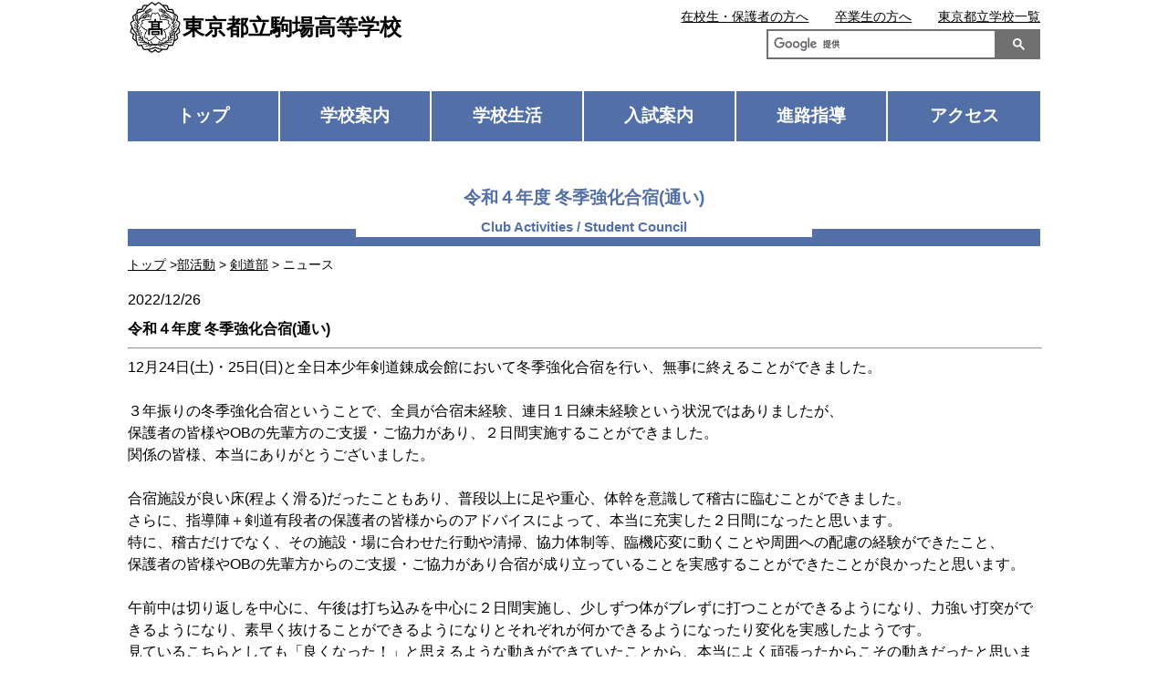

--- FILE ---
content_type: text/html
request_url: https://www.metro.ed.jp/komaba-h/activities/2022/12/clubentry_2.html
body_size: 4529
content:





























  















































  
  
  
  






  



<!--
  top_news_img_show:
  top_news_max:
  top_news_column:
  top_club_img_show:
  top_club_max:
  top_club_column:
  top_sp_banner_column:
  top_banner_position:
-->
















<!DOCTYPE html>
<html lang="ja">

<head prefix="og: http://ogp.me/ns# fb: http://ogp.me/ns/fb# website: http://ogp.me/ns/website#">
  <!-- Google Tag Manager -->
<script>(function(w,d,s,l,i){w[l]=w[l]||[];w[l].push({'gtm.start':
new Date().getTime(),event:'gtm.js'});var f=d.getElementsByTagName(s)[0],
j=d.createElement(s),dl=l!='dataLayer'?'&l='+l:'';j.async=true;j.src=
'https://www.googletagmanager.com/gtm.js?id='+i+dl;f.parentNode.insertBefore(j,f);
})(window,document,'script','dataLayer','GTM-N54CT9H');</script>
<!-- End Google Tag Manager -->
  
  
  <!-- Global site tag (gtag.js) - Google Analytics -->
  <script async src="https://www.googletagmanager.com/gtag/js?id=UA-150921432-1"></script>
  <script>
    window.dataLayer = window.dataLayer || [];
    function gtag(){dataLayer.push(arguments);}
    gtag('js', new Date());

    gtag('config', 'UA-150921432-1');
  </script>

  <meta charset="UTF-8">
  <title>令和４年度 冬季強化合宿(通い) ｜ 東京都立駒場高等学校 | 東京都立学校</title>
  <meta name="viewport" content="width=device-width, initial-scale=1, maximum-scale=1">
  <meta name="description" content="">
  <meta name="keywords" content="">
  <meta name="date" content="2025-09-03T20:27:04+09:00">
  <meta name="twitter:card" content="summary_large_image">
  <meta property="og:site_name" content="東京都立学校">
  <meta property="og:type" content="article">
  <meta property="og:url" content="https://www.metro.ed.jp/komaba-h/index.html">
  <meta property="og:title" content="東京都立駒場高等学校">
  <meta property="og:description" content="">
  <meta property="og:image" content="">
  
  
  <link rel="icon" href="https://www.metro.ed.jp/img/favicon.ico" sizes="any">
  <link rel="icon" href="https://www.metro.ed.jp/img/favicon.ico" type="image/x-icon">
  
  <link rel="stylesheet" href="/css/reset.css">
  <link rel="stylesheet" href="/css/sp_type04.css">
  <link rel="stylesheet" href="/css/type04.css">
  <link rel="stylesheet" href="/css/css_sub.css">
  <link rel="stylesheet" href="/css/css_sub2.css">
  <link rel="stylesheet" href="/css/lang_opt.css">
  <link rel="stylesheet" href="/komaba-h/l_css/ca_menu.css">
  



  <script src="/js/jquery-3.6.1.min.js"></script>
  <script src="/js/script.js"></script>
  <script src="/js/paginathing.js"></script>
  
  <script src="/js/carousel.js"></script>
  

</head>

<body class="type04 type04_08 color_type08 activities  top_news_column top_club_column top_sp_banner_column">
  <!-- Google Tag Manager (noscript) -->
<noscript><iframe src="https://www.googletagmanager.com/ns.html?id=GTM-N54CT9H" 
height="0" width="0" style="display:none;visibility:hidden" title="Google Tag Manager"></iframe></noscript>
<!-- End Google Tag Manager (noscript) -->

  
  
  
<!--
  top_news_img_show:
  top_news_max:
  top_news_column:
  top_club_img_show:
  top_club_max:
  top_club_column:
  top_sp_banner_column:
  top_banner_position:0
-->
  
  

  <noscript>このサイトではJavaScriptを使用したコンテンツ・機能を提供しています。JavaScriptを有効にするとご利用いただけます。</noscript>
  <div class="skip">
    <ul>
      <li><a href="#gNav">メインメニューへ移動します</a></li>
      <li><a href="#mainContents">本文へ移動します</a></li>
    </ul>
  </div>





  <!-- header04 -->
  <div class="pc_head_wrap">
     <div class="site_ttl_wrap">
      <a href="/komaba-h/" id="top">
      <img src="/komaba-h/img_sub/kosyo.png" alt="校章">
      
      <p class="site_ttl">東京都立駒場高等学校</p>
      
      </a>
    </div>
    <script async src="https://cse.google.com/cse.js?cx=913b37a1ae1983e7a"></script><div class="gcse-search"></div>
    
    
    
  	<div class="apiBtnsWrap">
      
      
    </div>

    <ul id="gNav" class="nav">
      <li><a href="/komaba-h/">トップ</a></li>
      <li><a href="/komaba-h/our_school/">学校案内</a></li>
      <li><a href="/komaba-h/school_life/">学校生活</a></li>
      <li><a href="/komaba-h/guide/">入試案内</a></li>
      <li><a href="/komaba-h/career/">進路指導</a></li>
      <li><a href="/komaba-h/access/access.html">アクセス</a></li>
    </ul>

    <ul class="sub_nav">
      <li class="sn_enrolled"><a href="/komaba-h/students.html">在校生・保護者の方へ</a></li>
      <li class="sn_graduate"><a href="/komaba-h/graduates.html">卒業生の方へ</a></li>
      <li class="sn_metro"><a href="https://www.metro.ed.jp/" title="（別ウインドウが開きます）" target="_blank">東京都立学校一覧</a></li>
      
      

      

      

    </ul>

    

    
  </div>
  





  
  


<!-- club_2 -->

<!-- type01 -->


<!-- type02 -->


<!-- type03 -->


<!-- type04 -->

  <div id="mainContents" class="top_main">
    <div class="ttl_area pc_containar">
      <p class="breadcrumbs containar"><a href="/komaba-h/index.html">トップ</a> &gt;<a href="/komaba-h/school_life/activities.html">部活動</a> &gt; <a href="/komaba-h/activities/club_2/index.html">剣道部</a> &gt; ニュース</p>
      <div class="page_ttl_wrap"><p class="page_ttl containar">令和４年度 冬季強化合宿(通い)</p></div>
    </div>
    <div class="containar news_wrap news_main full">
      <p class="news_outline">
        <span class="news_day_pages">2022/12/26</span>
      </p>
      <h1 class="ttl_circle">令和４年度 冬季強化合宿(通い)</h1>
      
        <hr width="100%" />
<div>12月24日(土)・25日(日)と全日本少年剣道錬成会館において冬季強化合宿を行い、無事に終えることができました。</div>
<div>&nbsp;</div>
<div>３年振りの冬季強化合宿ということで、全員が合宿未経験、連日１日練未経験という状況ではありましたが、</div>
<div>保護者の皆様やOBの先輩方のご支援・ご協力があり、２日間実施することができました。</div>
<div>関係の皆様、本当にありがとうございました。</div>
<div>&nbsp;</div>
<div>合宿施設が良い床(程よく滑る)だったこともあり、普段以上に足や重心、体幹を意識して稽古に臨むことができました。</div>
<div>さらに、指導陣＋剣道有段者の保護者の皆様からのアドバイスによって、本当に充実した２日間になったと思います。</div>
<div>特に、稽古だけでなく、その施設・場に合わせた行動や清掃、協力体制等、臨機応変に動くことや周囲への配慮の経験ができたこと、</div>
<div>保護者の皆様やOBの先輩方からのご支援・ご協力があり合宿が成り立っていることを実感することができたことが良かったと思います。</div>
<div>&nbsp;</div>
<div>午前中は切り返しを中心に、午後は打ち込みを中心に２日間実施し、少しずつ体がブレずに打つことができるようになり、力強い打突ができるようになり、素早く抜けることができるようになりとそれぞれが何かできるようになったり変化を実感したようです。</div>
<div>見ているこちらとしても「良くなった！」と思えるような動きができていたことから、本当によく頑張ったからこその動きだったと思います。</div>
<div>キツい、手を抜きたい、という気持ちを超える『強くなる』という意志があるからこそ、全員で２日間４回の稽古を乗り越え、自分自身の変化という大きな財産を手に入れることに繋がりました。</div>
<div>&nbsp;</div>
<div>本年は12月27日の稽古と28日の大会で活動を終了します。</div>
<div>最後まで応援、宜しくお願いします。</div>
<div>また、2023年も駒場高校剣道部を宜しくお願いします！</div>
<div>&nbsp;</div>
<div><img src="/komaba-h/assets/20221225_剣道部_冬季強化合宿.JPG.jpg" alt="20221225_剣道部_冬季強化合宿.JPG" width="600" height="400" /></div>
      
    </div>
  </div>


<!-- footer -->
<div class="footer">
  <ul class="foot_nav">
    <li><a href="/komaba-h/news/" class="foot_nav_01"><span>ニュース</span></a></li>
    <li><a href="/komaba-h/access/access.html" class="foot_nav_02"><span>アクセス</span></a></li>
    <li><a href="/komaba-h/guide/meeting.html" class="foot_nav_03"><span>学校説明会 </span></a></li>
    <li><a href="/komaba-h/our_school/feature.html" class="foot_nav_04"><span>特色</span></a></li>
    <li><a href="/komaba-h/guide/" class="foot_nav_05"><span>入試案内</span></a></li>
  </ul>





<div class="containar">
  <ul class="foot_link_wrap">
    
    
    
    
    <li class="foot_link_list">
      <a href="/komaba-h/our_school/index.html" class="foot_link_ttl">学校案内</a>
      <ul>
      
        
        <li><a href="/komaba-h/our_school/message.html">学校からのメッセージ</a></li>
      
        
        <li><a href="/komaba-h/our_school/feature.html">特色</a></li>
      
        
        <li><a href="/komaba-h/our_school/education.html">教育目標・カリキュラム</a></li>
      
        
        <li><a href="/komaba-h/our_school/history.html">沿革</a></li>
      
        
        <li><a href="/komaba-h/our_school/pamphlet.html">学校案内パンフレット</a></li>
      
        
        <li><a href="/komaba-h/our_school/management.html">学校運営方針</a></li>
      
      </ul>
    </li>
    
    
    
    
    
    <li class="foot_link_list">
      <a href="/komaba-h/school_life/index.html" class="foot_link_ttl">学校生活</a>
      <ul>
      
        
        <li><a href="/komaba-h/school_life/symbols.html">制服・校章・校歌</a></li>
      
        
        <li><a href="/komaba-h/school_life/school_life.html">学校生活</a></li>
      
        
        <li><a href="/komaba-h/school_life/event.html">学校行事</a></li>
      
        
        <li><a href="/komaba-h/school_life/activities.html">部活動・生徒会</a></li>
      
        
        <li><a href="/komaba-h/school_life/facility.html">学校施設</a></li>
      
        
        <li><a href="/komaba-h/school_life/disaster.html">災害時対応・各種届出</a></li>
      
      </ul>
    </li>
    
    
    
    
    
    <li class="foot_link_list">
      <a href="/komaba-h/guide/index.html" class="foot_link_ttl">入試案内</a>
      <ul>
      
        
        <li><a href="/komaba-h/guide/guidance.html">入試案内・転学・編入学等</a></li>
      
        
        <li><a href="/komaba-h/guide/application.html">応募状況等</a></li>
      
        
        <li><a href="/komaba-h/guide/support.html">支援制度・授業料等</a></li>
      
        
        <li><a href="/komaba-h/guide/meeting.html">学校説明会・授業公開等</a></li>
      
        
        <li><a href="/komaba-h/guide/test.html">学力検査問題等</a></li>
      
      </ul>
    </li>
    
    
    
    
    
    
    
    
    
    
    
    
    <li class="foot_link_wrap02">
      <ul>
        
        
        
        
        
        
        
        
        
        
        
        
        
        
        
        
        <li class="foot_link_list">
          <a href="/komaba-h/career/index.html" class="foot_link_ttl">進路指導</a>
          <ul>
          
            
            
              <li><a href="/komaba-h/career/course.html">進路状況</a></li>
            
          
            
            
              <li><a href="/komaba-h/career/c-guidance.html">進路指導・キャリア教育</a></li>
            
          
            
            
              <li><a href="/komaba-h/career/graduate.html">卒業生紹介</a></li>
            
          
          </ul>
        </li>
        
        
        
        
        
        
        <li class="foot_link_list02">
          <a href="/komaba-h/access/access.html" class="foot_link_ttl">アクセス</a>
          <a href="/komaba-h/news/index.html" class="foot_link_ttl">ニュース</a>
          
        </li>
      </ul>
    </li>
  </ul>
</div>


  <div class="btm_banner">
      
        
        <ul class="common_btm_bnr">
        
        
        
          
          
        
        
        
        
        
        <li style="background: url('/komaba-h/assets/バナーＦ駒場松桜会.jpg') no-repeat center center;background-size:cover;">
          <a href="https://www.komaba.or.jp/" target="_blank"><span>駒場松桜会（同窓会）<span>（別ウインドウが開きます）</span></span></a>
        </li>
        
      
        
        
        
        
        
        
        
        <li style="background: url('/komaba-h/assets/色背景クリーム.jpg') no-repeat center center;background-size:cover;">
          <a href="/komaba-h/pages/2022/12/freepage_11.html"><span>駒場高等学校ＰＴＡ</span></a>
        </li>
        
        </ul>
        
      
  </div>

  <p class="goTop"><a href="#top">ページの先頭へ戻る</a></p>
</div>



<div class="common_footer">
  
  <ul class="common_foot_bnr with_pr">
    
    <li class="pr"><a href="https://www.toritsuko.metro.tokyo.lg.jp/" class="foot_pr" target="_blank"><span>＃だから都立高（別ウインドウが開きます）</span></a></li>
    
    <li><a href="https://www.metro.tokyo.lg.jp/" class="foot_kyoiku foot_sougou" target="_blank"><span>都庁総合ホームページ（別ウインドウが開きます）</span></a></li>
    <li><a href="https://www.kyoiku.metro.tokyo.lg.jp/" class="foot_kyoiku" target="_blank"><span>東京都教員委員会（別ウインドウが開きます）</span></a></li>
    <li><a href="https://www.kyoiku.metro.tokyo.lg.jp/school/content/esat-j.html" class="foot_speaking" target="_blank"><span>中学校英語スピーキングテスト（別ウインドウが開きます）</span></a></li>
    
    <li><a href="https://twitter.com/toritsu_komabah" class="foot_twi" target="_blank"><span>X(旧Twitter)（別ウインドウが開きます）</span></a></li>
    
    
    
    
    
  </ul>
  <ul class="common_foot_about">
    <li><a href="/sitepolicy.html">このサイトについて</a></li>
    <li><a href="/accessibility.html">アクセシビリティ方針</a></li>
  </ul>
  <div class="copyright">
    <ul>
      <li>東京都立駒場高等学校　〒153-0044 目黒区大橋2-18-1</li>
      <li>電話：03-3466-2481</li>
    </ul>
    <p lang="en">Copyright (C) TOKYO METROPOLITAN BOARD OF EDUCATION All rights reserved.</p>
  </div>
</div>






</body>
</html>

--- FILE ---
content_type: text/css
request_url: https://www.metro.ed.jp/css/sp_type04.css
body_size: 7586
content:
/* sp_type04 */
@charset "UTF-8";
/* CSS Document */

body {
  margin:0; /* 変更しない */
  padding:0; /* 変更しない */
  font-size:100%;
  -webkit-text-size-adjust: 100%;
  width: 100%;
  height: 100%;
  font-family: 'ヒラギノ角ゴ Pro', 'Hiragino Kaku Gothic Pro', 'メイリオ', Meiryo, 'ＭＳ Ｐゴシック', 'MS PGothic', sans-serif;
}

a {
  color: #000;
  text-decoration: underline;
}

.pc {
  display: none;
}

.containar {
  width: 90%;
  margin: 0 auto;
}

/* skip */
.skip {
  position: fixed;
	top: -100px;
	z-index: 10001;
	display: block;
	width: 100%;
	height: auto;
	overflow: visible;
}

.skip a {
  display: block;
  position: fixed;
  top: -100px;
  width: 100%;
  text-align: center;
  padding: 3px;
  background: #fff;
  transition: 150ms;
}

.skip a:focus {
  top: 0;
}

/* header */
.site_ttl_wrap {
  display: flex;
  flex-wrap: wrap;
  align-items: center;
  padding: 1em 0 1em .5em;
}

.site_ttl_wrap a {
  display: flex;
  flex-wrap: wrap;
  align-items: center;
  background-color: #fff;
  text-decoration: none;
  /* width: 100%; */
}

.site_ttl_wrap img {
  width: 60px;
  height: auto;
}

.site_ttl {
  font-size: 150%;
  font-weight: bold;
}

@media screen and (max-width:520px) {/*191115*/
  .site_ttl_wrap img {
    width: 15%;
  }

  .site_ttl {
    font-size: 0.8em;
  }
}

.gsc-control-cse {
  padding: 0 !important;
}

.gsc-input {
  padding-right: 0 !important;
}

.site_search {
  width: 85%;
  margin: 0 auto;
  display: flex;
}

.gsc-search-button {
  margin-left: 0 !important;
}
.gsc-input-box {
  /* width: calc( 100% - 4em ); */
  border: 2px solid #707070 !important;
}

.gsc-search-button-v2 {
  width: 4em !important;
  /*height: 2.3em;
  display: flex;
  align-items: center;
  justify-content: center; */
  background-color: #707070 !important;
  color: #fff !important;
  cursor: pointer;
  font-weight: bold;
  font-size: 110%;
  border: 2px solid #707070 !important;
  border-radius: 0 !important;
  padding: 8px 28px 8px 16px !important;
}

.nav {
  margin: 2em auto;
}

.nav li {
  position: relative;
  font-size: 120%;
  font-weight: bold;
}

.nav a {
  display: block;
  padding: 0.5em 7.7%;
  font-size: 120%;
  font-weight: bold;
  color: #fff;
  border-bottom: 2px solid #fff;
}

.type04_01 .nav a { background-color: #173d65; }
.type04_02 .nav a { background-color: #651765; }
.type04_03 .nav a { background-color: #2c6517; }
.type04_04 .nav a { background-color: #837734; }
.type04_05 .nav a { background-color: #9d4a4a; }
.type04_06 .nav a { background-color: #757575; }
.type04_07 .nav a { background-color: #40807e; }
.type04_08 .nav a { background-color: #526fa7; }

.sub_nav {
  width: 85%;
  margin: 0 auto 2em;
}

.top .support_link li {
  margin-bottom: .5em;
  font-size: 90%;
  max-width: 50%;
}

.sub_nav li {
  margin-bottom: .5em;
  font-size: 90%;
}

.sub_nav a {
  text-decoration: underline;
}

.mv {
  position: relative;
  background-color: #ddd;
  /*width: 78%;*/
  margin: 0 auto;
}

.top .briefing,
.top .side_movie {
  position: fixed;
  left: calc(50% - 48vw);
  display: flex;
  padding: 1em 0;
  color: #fff;
  width: 1.8em;
  font-size: 85%;
  font-weight: bold;
  justify-content: center;
  align-items: center;
  border-radius: 5px;
  z-index: 998;
  flex-direction: column;
}
.top .briefing {
  bottom: 3em;
}
.top .side_movie {
  bottom: 21em;
  background-color: #c00;
}

.side_movie:before {
  content: "▶";
  display: inline-block;
  margin-bottom: .3em;
}
.briefing span,
.side_movie span {
  display: flex;
  flex-direction: column;
  height: 100%;
  width: 1em;
}
.briefing span span {
  display: block;
}
.type04_01 .briefing { background-color: #173d65; }
.type04_02 .briefing { background-color: #651765; }
.type04_03 .briefing { background-color: #2c6517; }
.type04_04 .briefing { background-color: #837734; }
.type04_05 .briefing { background-color: #9d4a4a; }
.type04_06 .briefing { background-color: #757575; }
.type04_07 .briefing { background-color: #40807e; }
.type04_08 .briefing { background-color: #526fa7; }

@media screen and (max-width:415px) {/*191115*/
  .slogan {
    width: calc(100% - 65px);
    margin: auto;
  }
}


.slogan {
  position: absolute;
  left: 0;
  right: 0;
  bottom:  1em;
  text-align: center;
  font-weight: bold;
  color: #fff;
  font-size: 130%;
  text-shadow:
    #000000 3px 0px,
    #000000 -3px 0px,
    #000000 0px -3px,
    #000000 0px 3px,
    #000000 3px 3px,
    #000000 -3px 3px,
    #000000 3px -3px,
    #000000 3px 3px,
    #000000 3px 2px,
    #000000 -3px 2px,
    #000000 3px -2px,
    #000000 -3px -2px,
    #000000 2px 3px,
    #000000 -2px 3px,
    #000000 2px -3px,
    #000000 -2px -3px,
    #000000 1px 2px,
    #000000 -1px 2px,
    #000000 1px -2px,
    #000000 -1px -2px,
    #000000 2px 1px,
    #000000 -2px 1px,
    #000000 2px -1px,
    #000000 -2px -1px;
  letter-spacing: .07em;
}

.top .support_link {
  order: 6;
  display: flex;
  justify-content: flex-end;
  width: 90%;
  margin: 1em auto;
}

@media screen and (max-width:1000px) {
  .top .support_link {
    display: flex;
    justify-content: space-between;
  }
  .top .support_link a::before {
    content: "▶";
    margin-right: 0.4em;
    font-size: 90%;
  }
  .top .support_link .nav_twi::before {
    content: none;
    margin-right: 0;
  }
}


.top .support_link a {/*191031*/
  /*text-decoration: underline;*/
}

/* main */
.news_area {
  padding: 4.5em 0 1.5em;
}

.top .news_index_wrap {
  width: 100%;
  margin: 0 auto;
  display: flex;
  justify-content: flex-start;
  align-items: center;
  flex-direction: column;
}
.news_area h2 {
  margin: -3.5em 0 0;
  width: 5em;
  padding: 1em .5em;
  color: #fff;
  display: flex;
  justify-content: center;
  flex-wrap: wrap;
}

.type04_01 .news_area h2 { background-color: #173d65; }
.type04_02 .news_area h2 { background-color: #651765; }
.type04_03 .news_area h2 { background-color: #2c6517; }
.type04_04 .news_area h2 { background-color: #837734; }
.type04_05 .news_area h2 { background-color: #9d4a4a; }
.type04_06 .news_area h2 { background-color: #757575; }
.type04_07 .news_area h2 { background-color: #40807e; }
.type04_08 .news_area h2 { background-color: #526fa7; }

.news_area h2::after {
  content: "■ ■ ■";
  font-size: 60%;
}

.news_index {
  display: flex;
  width: 75%;
  margin-bottom: 1em;
  flex-wrap: wrap;
}

.news_index li {
  /* width: calc( 100% / 3 ); */
  border-right: 2px solid #000;
  font-size: 100%;
  font-weight: bold;
  text-align: left;
  margin-right: 1em;
}

.news_index li:last-child {
  border-right: none;
  text-align: right;
}

@media screen and (max-width:1000px) {
  .news_index {
    display: flex;
    flex-wrap: wrap;
    width: 90%;
	margin-top: 1em;
	margin-bottom: 0;
  }
  .news_index li {
    padding-right: 1.5em;
    margin-right: 1.5em;
    margin-bottom: 1em;
    text-align: left;
	width: auto;
  }
}

@media screen and (max-width:350px) {
  .news_index li  {
    padding-right: .8em;
    margin-right: .8em;
  }
}



.top_news {
  margin: 1em 0 0;
  border-top: 1px dotted #000;
}

.top_news a {
  display: flex;
  flex-wrap: wrap;
  width: 100%;
  height: 100%;
  padding: 1em 1.5em;
  border-bottom: 1px dotted #000;
  justify-content: space-between;
  align-items: flex-start;
  box-sizing: border-box;
}

.news_day {
  width: 56.5%;
  word-break: break-all;
  order: 1;
  border: 1px solid #000;
  border-right: none;
  font-size: 85%;
  padding: .2em 0 .2em .5em;
  align-self: baseline;
}

.news_cat {
  padding: calc(.2em + 1px) 1em;
  color: #fff;
  width: 43%;
  word-break: break-all;
  order: 2;
  font-size: 85%;
  text-align: center;
  align-self: baseline;
}

p.news_img {
  width: 100%;
  margin-bottom: 1.5em;
}
p.news_img:before {
  content:"";
  display: block;
  padding-top: 52.75%;
}


.news_01,
.category_1 {
  background-color: #41724d;
}
.news_02,
.category_2 {
  background-color: #3b619c;
}
.news_03,
.category_3 {
  background-color: #9f5b9e;
}
.news_04,
.category_4 {
  background-color: #A30000;
}
.news_05,
.category_5 {
  background-color: #266A76;
}
.news_06,
.category_6 {
  background-color: #B95B18;
}


.news_txt {
  display: block;
  order: 3;
  padding-top: 1em;
}

.news_img_wrap {
  width: 40%;
  order: 0;
}

.new_cont_wrap {
  order: 1;
  width: 60%;
  display: flex;
  flex-wrap: wrap;
  padding: 0 0 0 .7em;
  font-size: 90%;
}

.bnr_area {
  display: flex;
  flex-wrap: wrap;
  margin-bottom: 2em;
}

.bnr_area li {
  width: 50%;
  border-bottom: 2px solid #fff;
  position: relative;
}

.bnr_area li::before {
  content: "";
  display: block;
  padding-top: 36%;  /* 画像サイズに応じて値を調整してください */
}

.bnr_area li:nth-child(2n+1) {
  border-right: 1px solid #fff
}
.bnr_area li:nth-child(2n) {
  border-left: 1px solid #fff
}

.bnr_area a {
  display: flex;
  align-items: center;
  justify-content: center;
  background-size: contain;
  color: #fff;
  position: absolute;
  top: 0;
  left: 0;
  right: 0;
  bottom: 0;
}

.top_bnr01 {
  background: url(../img/banner_sample03.png) no-repeat center center;
}
.top_bnr02 {
  background: url(../img/banner_sample03.png) no-repeat center center;
}
.top_bnr03 {
  background: url(../img/banner_sample03.png) no-repeat center center;
}
.top_bnr04 {
  background: url(../img/banner_sample03.png) no-repeat center center;
}

.bnr_area span {
  display: flex;
  background-color: #333;
  padding: .5em;
  font-weight: bold;
  flex-wrap: wrap;
  flex-direction: column;
  align-items: center;
}

.bnr_area span small {
  font-size: 70%;
  font-weight: normal;
}

@media screen and (max-width:500px) {
  .bnr_area span {
    font-size: 90%;
    padding: .3em;
  }
}

@media screen and (max-width:450px) {
  .bnr_area span {
    font-size: 70%;
  }
}

.foot_nav {
  display: flex;
  justify-content: space-around;
  align-items: center;
  flex-wrap: wrap;
  margin: 4em 0;
}

.foot_nav li {
  width: 50%;
}

.foot_nav li:last-child {
  width: 100%;
}

.foot_nav a {
  display: flex;
  width: 100%;
  height: 100%;
  align-items: center;
  justify-content: center;
  color: #fff;
  border-bottom: 1px solid #fff;
  font-weight: bold;
}

@media screen and (max-width:1000px) {
  .foot_nav a {
    padding: 1.5em 0;
  }
}


.type04_01 .foot_nav a { background-color: #173d65; }
.type04_02 .foot_nav a { background-color: #651765; }
.type04_03 .foot_nav a { background-color: #2c6517; }
.type04_04 .foot_nav a { background-color: #837734; }
.type04_05 .foot_nav a { background-color: #9d4a4a; }
.type04_06 .foot_nav a { background-color: #757575; }
.type04_07 .foot_nav a { background-color: #40807e; }
.type04_08 .foot_nav a { background-color: #526fa7; }

.foot_nav li:nth-child(2n) a {
  border-left: 1px solid #fff;
}

.foot_nav a::before {
  content: "";
  background-size: contain;
  width: 2.5em;
  height: 2.5em;
  display: block;
  margin-right: 1em;
  background-position: center center;
  background-repeat: no-repeat;
}
.foot_nav_01::before {
  background-image: url(../img/ico_news.png);
}

.foot_nav_02::before {
  background-image: url(../img/ico_access02.png);
}

.foot_nav_03::before {
  background-image: url(../img/ico_session.png);
}

.foot_nav_04::before {
  background-image: url(../img/ico_feature.png);
}

.foot_nav_05::before {
  background-image: url(../img/ico_admission.png);
}

.footer .containar {
  width: calc(100% - 3em);
  margin: 0 1.5em;
}

.foot_link_list {
  margin-bottom: 2em;
}
.foot_link_ttl {
  font-weight: bold;
  margin-bottom: .5em;
  display: block;
}

.foot_link_list ul {
  margin-left: 1.5em;
}

.foot_link_list li {
  margin-bottom: .5em;
}

.address {
  font-style: normal;
}

.address_ttl {
  display: flex;
  justify-content: flex-end;
  align-items: center;
  font-size: 130%;
  font-weight: bold;
}

.address_ttl img {
  width: 3em;
  height: auto;
}

.address_list li {
  text-align: right;
}

.goTop {
  position: relative;
  border-bottom: 5px solid #000;
  margin-top: 5em;
}

.goTop a {
  position: absolute;
  bottom: 0;
  right: 5%;
  background-color: #000;
  color: #fff;
  display: inline-block;
  padding: .5em;
  font-size: 80%;
}

.common_footer {
  background-color: #e1e1e1;
}
.common_foot_bnr {
  padding: 1em 3%;
  display: flex;
  justify-content: center;
}

.common_foot_bnr li {
  width: 23%;
  position: relative;
  padding: 23% 0 0;
  margin-right: calc( 8% / 3 );
}

.common_foot_bnr li:last-child {
  margin-right: 0;
}

.common_foot_bnr a {
  display: block;
  width: 100%;
  height: 100%;
  border: 2px solid #CBCBCB;
  position: absolute;
  top: 0;
  right: 0;
}

.foot_twi {
  background: url(../img/sp_foot_twi.png) no-repeat;
  background-size: contain;
}

.foot_movie {
  background: url(../img/sp_foot_movie.png) no-repeat;
  background-size: contain;
}

.foot_manaview {
  background: url(../img/sp_foot_manaview.png) no-repeat;
  background-size: contain;
}

.foot_fb {
  background: url(../img/sp_foot_fb.png) no-repeat;
  background-size: contain;
}

.foot_kyoiku {
  background: url(../img/sp_foot_kyoiku.png) no-repeat;
  background-size: contain;
}

.common_foot_bnr span {
  z-index: -1;
  position: relative;
}

.common_foot_about {
  display: flex;
  padding: 2em 1.3em;
  font-size: 75%;
  background-color: #606060;
  justify-content: center;
}

.common_foot_about li {
  border-left: 1px solid #fff;
  border-right: 1px solid #fff;
  width: 50%;
  text-align: center;
  line-height: 1;
}

/* .common_foot_about li:first-child {
  border-right: none;
} */

.common_foot_about a {
  color: #fff;
  padding: 1em;
}

.copyright {
  background-color: #000;
  color: #fff;
  padding: 1em 1.6em;
  font-size: 80%;
}

.copyright li {
  text-align: center;
  font-weight: bold;
  font-size: 90%;
}

.copyright p {
  font-size: 80%;
  text-align: center;
}

/*詳細ページ共通*/
.ttl_area {
  display: flex;
  flex-direction: column;
  margin: 2em 0 1em;
}

.page_ttl_wrap {
  position: relative;
  padding-bottom: 2em;
  font-size: 120%;
  margin-bottom: .5em;
}

.type04_01 .page_ttl_wrap { background-color: #173d65; }
.type04_02 .page_ttl_wrap { background-color: #651765; }
.type04_03 .page_ttl_wrap { background-color: #2c6517; }
.type04_04 .page_ttl_wrap { background-color: #837734; }
.type04_05 .page_ttl_wrap { background-color: #9d4a4a; }
.type04_06 .page_ttl_wrap { background-color: #757575; }
.type04_07 .page_ttl_wrap { background-color: #40807e; }
.type04_08 .page_ttl_wrap { background-color: #526fa7; }

.page_ttl {
  background-color: #fff;
  font-weight: bold;
  text-align: center;
  position: absolute;
  top: -1.5em;
  left: 5%;
}

.type04_01 .page_ttl { color: #173d65; }
.type04_02 .page_ttl { color: #651765; }
.type04_03 .page_ttl { color: #2c6517; }
.type04_04 .page_ttl { color: #837734; }
.type04_05 .page_ttl { color: #9d4a4a; }
.type04_06 .page_ttl { color: #757575; }
.type04_07 .page_ttl { color: #40807e; }
.type04_08 .page_ttl { color: #526fa7; }

.ttl_area .page_ttl::after {
  display: block;
  font-size: 79%;
  padding-top: .5em;
}

.news .ttl_area .page_ttl::after {
  content: "NEWS";
}

.our_school .ttl_area .page_ttl::after {
  content: "Our School";
}

.message .ttl_area .page_ttl::after {
  content: "Message from the School";
}

.feature .ttl_area .page_ttl::after {
  content: "Characteristics";
}

.education .ttl_area .page_ttl::after {
  content: "Vision and Curriculum";
}

.history .ttl_area .page_ttl::after {
  content: "History";
}

.pamphlet .ttl_area .page_ttl::after {
  content: "Pamphlet";
}

.management .ttl_area .page_ttl::after {
  content: "School Management Policy";
}

.school_life .ttl_area .page_ttl::after {
  content: "School Life";
}

.symbols .ttl_area .page_ttl::after {
  content: "School Uniform, Badge, Song";
}

.event .ttl_area .page_ttl::after {
  content: "School Events";
}

.activities .ttl_area .page_ttl::after {
  content: "Club Activities / Student Council";
}

.facility .ttl_area .page_ttl::after {
  content: "School Facilities";
}

.disaster .ttl_area .page_ttl::after {
  content: "Disaster Response and Notices";
}

.guide .ttl_area .page_ttl::after {
  content: "Admission Guide";
}

.guidance .ttl_area .page_ttl::after {
  content: "Admission and Transferring";
}

.application .ttl_area .page_ttl::after {
  content: "Application Statistics";
}

.support .ttl_area .page_ttl::after {
  content: "Support System, Tuition and Expenses";
}

.test .ttl_area .page_ttl::after {
  content: "Examinations, etc.";
}

.meeting .ttl_area .page_ttl::after {
  content: "School briefings, class release, etc.";
}

.qanda .ttl_area .page_ttl::after {
  content: "Q&A";
}

.career .ttl_area .page_ttl::after {
  content: "Career Guidance";
}

.course .ttl_area .page_ttl::after {
  content: "Career status";
}

.c-guidance .ttl_area .page_ttl::after {
  content: "Career Guidance and Education";
}

.graduate .ttl_area .page_ttl::after {
  content: "Alumni";
}

.access .ttl_area .page_ttl::after {
  content: "ACCESS";
}

.list .ttl_area .page_ttl::after {
  content: "LIST";
}

.breadcrumbs {
  order: 1;
  font-size: 90%;
}

.ttl_base {
  font-size: 120%;
  margin-bottom: 2em;
  font-weight: bold;
}

.ttl_color {
  font-weight: normal;
  font-size: 130%;
  margin-bottom: 1.5em;
}
.type04_01 .ttl_color { color: #173d65; }
.type04_02 .ttl_color { color: #651765; }
.type04_03 .ttl_color { color: #2c6517; }
.type04_04 .ttl_color { color: #837734; }
.type04_05 .ttl_color { color: #9d4a4a; }
.type04_06 .ttl_color { color: #757575; }
.type04_07 .ttl_color { color: #40807e; }
.type04_08 .ttl_color { color: #526fa7; }

.p_base {
  margin-bottom: 2em;
}

.inner01 {
  margin-bottom: 2em;
}

.inner_border {
  margin-bottom: 2em;
}

.type04_01 .inner_border { border: 2px solid #173d65; }
.type04_02 .inner_border { border: 2px solid #651765; }
.type04_03 .inner_border { border: 2px solid #2c6517; }
.type04_04 .inner_border { border: 2px solid #837734; }
.type04_05 .inner_border { border: 2px solid #9d4a4a; }
.type04_06 .inner_border { border: 2px solid #757575; }
.type04_07 .inner_border { border: 2px solid #40807e; }
.type04_08 .inner_border { border: 2px solid #526fa7; }

.attached_wrap {
  border-top: 2px solid #606060;
}

.attached_area {
  border-bottom: 2px solid #606060;
  padding: 2em 0 1em;
  display: flex;
  flex-direction: column;
  align-items: flex-end;
}

.attached_area_inner {
  width: 100%;
}

.attached_area h2,
.attached_area h3 {
  width: 100%;
}

.attached_area p {
  margin-bottom: 1em;
  width: 100%;
}

.attached_pdf {
  display: inline-flex;
  align-items: center;
}

.attached_pdf img {
  width: 1.2em;
}

.attached_pdf::after {
  content: "→";
  color: #fff;
  border-radius: 50%;
  width: 1.5em;
  height: 1.5em;
  display: inline-flex;
  align-items: center;
  justify-content: center;
  font-size: 200%;
  font-weight: bold;
  margin-left: .5em;
}

.type04_01 .attached_pdf::after { background-color: #173d65; }
.type04_02 .attached_pdf::after { background-color: #651765; }
.type04_03 .attached_pdf::after { background-color: #2c6517; }
.type04_04 .attached_pdf::after { background-color: #837734; }
.type04_05 .attached_pdf::after { background-color: #9d4a4a; }
.type04_06 .attached_pdf::after { background-color: #757575; }
.type04_07 .attached_pdf::after { background-color: #40807e; }
.type04_08 .attached_pdf::after { background-color: #526fa7; }

.txt_link {/*191031*/
  /*color: #03c;*/
}

.txt_link:visited {/*191031*/
  /*color: #609;*/
}

/*ニュース*/
.news .news_index {
  width: 100%;
  margin-bottom: 1.5em;
  padding: 1em 0;
}

.type04_01 .news .news_index { border-top: 2px solid #173d65; border-bottom: 2px solid #173d65; }
.type04_02 .news .news_index { border-top: 2px solid #651765; border-bottom: 2px solid #651765; }
.type04_03 .news .news_index { border-top: 2px solid #2c6517; border-bottom: 2px solid #2c6517; }
.type04_04 .news .news_index { border-top: 2px solid #837734; border-bottom: 2px solid #837734; }
.type04_05 .news .news_index { border-top: 2px solid #9d4a4a; border-bottom: 2px solid #9d4a4a; }
.type04_06 .news .news_index { border-top: 2px solid #757575; border-bottom: 2px solid #757575; }
.type04_07 .news .news_index { border-top: 2px solid #40807e; border-bottom: 2px solid #40807e; }
.type04_08 .news .news_index { border-top: 2px solid #526fa7; border-bottom: 2px solid #526fa7; }

.news .news_index li {
  width: auto;
  padding: 0 1em;
  border-color: #606060;
}

@media screen and (max-width:1000px) {
  .news .news_index li {
    padding: 0;
    padding-right: 1em;
  }
}

.news .news_index li:first-child {
  padding-left: 0;
}

.news .news_index li:last-child {
  padding-right: 0;
}

.news .news_outline {
  margin-bottom: 1em;
}
.news .news_day {
  border: none;
  padding-right: 1em;
}

.news_mv {
  margin-bottom: 2em;
}

.news_photo_wrap {
  display: flex;
  flex-wrap: wrap;
}

.news_photo {
  width: 48%;
  font-size: 90%;
  margin-bottom: 2em;
}

.news_photo:nth-child(2n) {
  margin-left: 4%;
}

.pagination_wrap {
  margin: 0 -5% 4em;
  padding-top: 2em;
}

.type04_01 .pagination_wrap { border-top: 2px solid #173d65; }
.type04_02 .pagination_wrap { border-top: 2px solid #651765; }
.type04_03 .pagination_wrap { border-top: 2px solid #2c6517; }
.type04_04 .pagination_wrap { border-top: 2px solid #837734; }
.type04_05 .pagination_wrap { border-top: 2px solid #9d4a4a; }
.type04_06 .pagination_wrap { border-top: 2px solid #757575; }
.type04_07 .pagination_wrap { border-top: 2px solid #40807e; }
.type04_08 .pagination_wrap { border-top: 2px solid #526fa7; }

.pagination {
  width: 90%;
  margin: 0 auto;
  display: flex;
  justify-content: space-between;
}

.news_menu {
  background-color: #e0e0e0;
  padding: 1.5em 1em;
  margin-bottom: 1em;
}

.news_menu h2 {
  font-size: 110%;
  font-weight: bold;
  padding-bottom: .5em;
  border-bottom: 2px solid #000;
  margin-bottom: 1.5em;
  margin-bottom: 1.5em;
}

.news_menu li {
  margin-bottom: 1.5em;
}

.news_menu dt {
  font-weight: bold;
  margin: 1em 0;
}

.news_menu dd a::after {
  content: "・"
}

.news_menu dd a:last-child::after {
  content: none;
}

/*学校案内*/
.school_menu li {
  margin-bottom: 2em;
}

.school_menu a {
  display: block;
  background-image: url("../img/news_02.png");
  background-repeat: no-repeat;
  background-size: auto 100%;
  min-height: 10em;
  display: flex;
  align-items: center;
}

.school_menu li:nth-child(2n+1) a {
  background-position:  left center;
  justify-content: flex-end;
}

.school_menu li:nth-child(2n) a {
  background-position: right center;
  justify-content: flex-start;
}

.school_menu span {
  width: 60%;
  height: 4em;
  color: #fff;
  display: flex;
  align-items: center;
  justify-content: center;
  font-weight: bold;
}

/*///////////191012////////////*/
.school_menu span {
	opacity:1;
}
/*/////////////////////////////*/

.type04_01 .school_menu span { background-color: #173d65; }
.type04_02 .school_menu span { background-color: #651765; }
.type04_03 .school_menu span { background-color: #2c6517; }
.type04_04 .school_menu span { background-color: #837734; }
.type04_05 .school_menu span { background-color: #9d4a4a; }
.type04_06 .school_menu span { background-color: #757575; }
.type04_07 .school_menu span { background-color: #40807e; }
.type04_08 .school_menu span { background-color: #526fa7; }

/*
  TODO: .school_menu01～06にbackground-imageを設定してください
  必要に応じて[.school_menu a]の高さを変更してください
*/

/*学校からのメッセージ*/
.message_mv.pc_containar {
  margin-bottom: 2.5em;
}

.message_photo {
  font-size: 90%;
  margin-bottom: 2em;
  text-align: right;
}

.message_photo img {
  margin-bottom: .5em;
}

/*特色*/
.feature_h1 {
  font-size: 200%;
  text-align: center;
  margin-bottom: .5em;
}

.feature_ttl {
  font-size: 100%;
  text-align: center;
  font-weight: bold;
  margin-bottom: 4em;
}

.school_year_wrap {
  margin-bottom: 3em;
}

.feature_school_year {
  display: block;
  color: #fff;
  display: flex;
  align-items: center;
  padding: 2em 1em;
  margin-bottom: 1em;
  position: relative;
}

.school_year_01 {
  z-index: 10;
}
.school_year_02 {
  z-index: 5;
}

.type04_01 .school_year_01 { background-color: #2f65a1; }
.type04_01 .school_year_02 { background-color: #174a81; }
.type04_01 .school_year_03 { background-color: #053160; }
.type04_02 .school_year_01 { background-color: #651765; }
.type04_02 .school_year_02 { background-color: #4f124f; }
.type04_02 .school_year_03 { background-color: #380c38; }
.type04_03 .school_year_01 { background-color: #2c6517; }
.type04_03 .school_year_02 { background-color: #224f12; }
.type04_03 .school_year_03 { background-color: #18380c; }
.type04_04 .school_year_01 { background-color: #837734; }
.type04_04 .school_year_02 { background-color: #6b6129; }
.type04_04 .school_year_03 { background-color: #524a1d; }
.type04_05 .school_year_01 { background-color: #9d4a4a; }
.type04_05 .school_year_02 { background-color: #793a3a; }
.type04_05 .school_year_03 { background-color: #552a2a; }
.type04_06 .school_year_01 { background-color: #757575; }
.type04_06 .school_year_02 { background-color: #525252; }
.type04_06 .school_year_03 { background-color: #2f2f2f; }
.type04_07 .school_year_01 { background-color: #40807e; }
.type04_07 .school_year_02 { background-color: #30605f; }
.type04_07 .school_year_03 { background-color: #20403f; }
.type04_08 .school_year_01 { background-color: #526fa7; }
.type04_08 .school_year_02 { background-color: #425986; }
.type04_08 .school_year_03 { background-color: #314264; }

.school_year_01::before,
.school_year_02::before {
  position: absolute;
  content: "";
  width: 0;
  height: 0;
  border-style: solid;
  border-width: 34.6px 20px 0 20px;
  border-color: #fff transparent transparent transparent;
  bottom: -34.6px;
  left: calc( 50% - 30px );
}
.school_year_01::after,
.school_year_02::after {
  position: absolute;
  content: "";
  width: 0;
  height: 0;
  border-style: solid;
  border-width: 26.0px 15px 0 15px;
  bottom: -26.0px;
  left: calc( 50% - 25px );
  border-color: transparent;
}
.type04_01 .school_year_01::after { border-top-color: #2f65a1; }
.type04_01 .school_year_02::after { border-top-color: #174a81; }
.type04_02 .school_year_01::after { border-top-color: #651765; }
.type04_02 .school_year_02::after { border-top-color: #4f124f; }
.type04_03 .school_year_01::after { border-top-color: #2c6517; }
.type04_03 .school_year_02::after { border-top-color: #224f12; }
.type04_04 .school_year_01::after { border-top-color: #837734; }
.type04_04 .school_year_02::after { border-top-color: #6b6129; }
.type04_05 .school_year_01::after { border-top-color: #9d4a4a; }
.type04_05 .school_year_02::after { border-top-color: #793a3a; }
.type04_06 .school_year_01::after { border-top-color: #757575; }
.type04_06 .school_year_02::after { border-top-color: #525252; }
.type04_07 .school_year_01::after { border-top-color: #40807e; }
.type04_07 .school_year_02::after { border-top-color: #30605f; }
.type04_08 .school_year_01::after { border-top-color: #526fa7; }
.type04_08 .school_year_02::after { border-top-color: #425986; }

.feature_school_year.feature_type02::before,
.feature_school_year.feature_type02::after {
  content: none;
}

.school_year_ttl {
  border: 1px solid #fff;
  border-radius: 50%;
  display: flex;
  align-items: center;
  justify-content: center;
  width: 2.5em;
  height: 2.5em;
  font-size: 200%;
  font-weight: normal;
  margin-right: 1em;
}

.school_detail_wrap {
  width: calc( 100% - 5.5em );
}

.school_year_notice {
  font-weight: bold;
  margin-bottom: .5em;
  font-size: 110%;
}

.feature_club_wrap {
  display: block;
  margin-bottom: 3em;
}
.feature_club_slogan {
  font-weight: bold;
  text-align: center;
  font-size: 90%;
}

.feature_subject_wrap {
  display: flex;
  justify-content: space-between;
  flex-wrap: wrap;
}

.feature_subject {
  width: 100%;
  box-sizing: border-box;
  margin-bottom: 2em;
}

.type04_01 .feature_subject { border: 2px solid #173d65; }
.type04_02 .feature_subject { border: 2px solid #651765; }
.type04_03 .feature_subject { border: 2px solid #2c6517; }
.type04_04 .feature_subject { border: 2px solid #837734; }
.type04_05 .feature_subject { border: 2px solid #9d4a4a; }
.type04_06 .feature_subject { border: 2px solid #757575; }
.type04_07 .feature_subject { border: 2px solid #40807e; }
.type04_08 .feature_subject { border: 2px solid #526fa7; }

.feature_subject h2 {
  padding: 1em 0;
  font-size: 200%;
  text-align: center;
}

.type04_01 .feature_subject h2 { color: #173d65; border-bottom: 2px solid #173d65; }
.type04_02 .feature_subject h2 { color: #651765; border-bottom: 2px solid #651765; }
.type04_03 .feature_subject h2 { color: #2c6517; border-bottom: 2px solid #2c6517; }
.type04_04 .feature_subject h2 { color: #837734; border-bottom: 2px solid #837734; }
.type04_05 .feature_subject h2 { color: #9d4a4a; border-bottom: 2px solid #9d4a4a; }
.type04_06 .feature_subject h2 { color: #757575; border-bottom: 2px solid #757575; }
.type04_07 .feature_subject h2 { color: #40807e; border-bottom: 2px solid #40807e; }
.type04_08 .feature_subject h2 { color: #526fa7; border-bottom: 2px solid #526fa7; }

.feature_subject p {
  padding: 1em 1.5em;
}

/*教育目標・カリキュラム*/
.photo_cont {
  padding: 1em;
}
.education_subTtl {
  font-weight: bold;
  font-size: 90%;
  margin-bottom: 1em;
}

.education_h2 {
  font-weight: bold;
  margin: 2em 0 1em;
}

/*沿革*/
.history_dl dt {
  font-weight: bold;
  font-size: 120%;
  margin-bottom: 1.5em;
}

.history_dl dd {
  padding-left: 4em;
  margin-bottom: 2em;
}

.type04_01 .history_dl dd { border-left: 2px solid #173d65; }
.type04_02 .history_dl dd { border-left: 2px solid #651765; }
.type04_03 .history_dl dd { border-left: 2px solid #2c6517; }
.type04_04 .history_dl dd { border-left: 2px solid #837734; }
.type04_05 .history_dl dd { border-left: 2px solid #9d4a4a; }
.type04_06 .history_dl dd { border-left: 2px solid #757575; }
.type04_07 .history_dl dd { border-left: 2px solid #40807e; }
.type04_08 .history_dl dd { border-left: 2px solid #526fa7; }

.history_dl dd img {
  padding-top: 2em;
}

/*学校案内パンフレット*/
.panf_pdf {
  display: block;
  text-align: right;
}

.panf_pdf span {
  display: block;
 padding: 1em 0 0;
 }

/*学校生活*/
/*
TODO: .life_menu01～05にbackground-imageを設定してください
*/

/*制服・校章・校歌*/
.symbols_div01 {
  padding: 2em 1em;
}

.symbols_div02 dl {
  display: flex;
  flex-wrap: wrap;
}

.symbols_div02 dt {
  width: 2em;
}

.symbols_div02 dd {
  width: calc( 100% - 2em );
  margin-bottom: 2em;
}

/*学校行事*/
.event_ul li {
  padding-bottom: 2em;
  margin-bottom: 2em;
}

.type04_01 .event_ul li { border-bottom: 2px solid #173d65; }
.type04_02 .event_ul li { border-bottom: 2px solid #651765; }
.type04_03 .event_ul li { border-bottom: 2px solid #2c6517; }
.type04_04 .event_ul li { border-bottom: 2px solid #837734; }
.type04_05 .event_ul li { border-bottom: 2px solid #9d4a4a; }
.type04_06 .event_ul li { border-bottom: 2px solid #757575; }
.type04_07 .event_ul li { border-bottom: 2px solid #40807e; }
.type04_08 .event_ul li { border-bottom: 2px solid #526fa7; }

.event_ul img {
  padding-top: 2em;
}

/*部活動・生徒会*/
.club_ul li {
  display: inline-block;
}

.club_ul li::after {
  content: "/";
  padding-left: .5em;
}

.club_ul li:last-child::after {
  content: none;
}

.activities_h2 {
  padding-top: 1.5em;
}

.type04_01 .activities_h2 { border-top: 2px solid #173d65; }
.type04_02 .activities_h2 { border-top: 2px solid #651765; }
.type04_03 .activities_h2 { border-top: 2px solid #2c6517; }
.type04_04 .activities_h2 { border-top: 2px solid #837734; }
.type04_05 .activities_h2 { border-top: 2px solid #9d4a4a; }
.type04_06 .activities_h2 { border-top: 2px solid #757575; }
.type04_07 .activities_h2 { border-top: 2px solid #40807e; }
.type04_08 .activities_h2 { border-top: 2px solid #526fa7; }

/*学校施設*/
.facility_dl ul {
  display: flex;
}

.facility_dl li {
  width: 50%;
  margin-bottom: 2em;
  font-weight: bold;
}

.facility_dl img {
  padding-bottom: 1em;
}

.facility_dl li:nth-child(2n + 1) img {
  margin-left: -10%;
  width: 110%;
  max-width: 110%;
}

.facility_dl li:nth-child(2n) img {
  margin-right: -10%;
  width: 110%;
  max-width: 110%;
}

/*学校説明会・授業公開等*/
.attached_area .attached_ttl {
  font-weight: bold;
  display: flex;
  justify-content: space-between;
  flex-wrap: wrap;
  margin-bottom: 1.5em;
}

/* 進路状況 */
.course_img {
  width: 90%;
  margin: 0 auto 3em;
}

.course_data {
  margin: 0 auto 3em;
  width: 90%;
  min-width: 300px;
  font-size: 90%;
}
.course_data th {
  font-weight: normal;
  text-align: left;
}

.course_data th,
.course_data td {
  padding: .5em 1em;
  width: 25%;
  vertical-align: middle;
}
.course_data tr:nth-child(even) {
  background-color: #f3f3f3;
}

.course_data .td_center {
  text-align: center;
}

.course .attached_wrap {
  margin-top: 2em;
}

/*卒業生紹介*/
.graduate_detail {
  font-weight: bold;
  margin-bottom: 1em;
}

.graduate_detail h2 {
  font-size: 110%;
}

/*アクセス*/
.access_ul {
  line-height: 2em;
}
.access_ul span {
  display: block;
}

.access_ul span::before {
  content: "○";
}

.access h3 {
  padding: 1.5em 1em;
  margin-bottom: 0;
}

.access_img {
  padding: 0 1em .5em;
}

.map_h3 {
  border-bottom: 2px solid #606060;
}

/* ニュース一覧 */
.news_list {
    display: flex;
    flex-wrap: wrap;
    margin-bottom: 3em;
    align-items: flex-start;
}

.news_list .news_cat {
    width: 10em;
    padding: .2em 0;
    text-align: center;
    margin-bottom: 1em;
    position: static;
    order: 0;
}

.news_list dd {
    padding: 0.2em 0 .2em 1.5em;
    width: calc(100% - 10em);
    margin-bottom: 1em;
}

@media screen and (max-width:450px) {
  .news_list dd {
      width: 100%;
      margin-bottom: 2em;
  }
}

.news_list span {
  font-weight: bold;
  display: inline-block;
  margin-right: 1em;
}

.news_pagination {
  display: flex;
  align-items: flex-start;
  justify-content: center;
  margin-bottom: 3em;
}

.news_pagination li:first-child {
  border-left: 2px solid #e0e0e0;
}

.news_pagination li {
  border-right: 2px solid #e0e0e0;
  padding: 0 1em;
  color: #666;
}

.news_pagination li a {
  text-decoration: underline;
  color: #000;
}

/* スマホメニュー */
@media screen and (max-width:1000px) {
  .sp_menu_btn {
    display: flex;
    margin: .5em .5em .5em auto;
    cursor: pointer;
    font-size: 80%;
    flex-direction: column;
  }

  .sp_menu_btn span {
    width: 100%;
    height: 2px;
    background-color: #606060;
    margin-bottom: 1em;
  }

  .menuClose #___gcse_0,
  .menuClose .nav,
  .menuClose .sub_nav,
  .menuClose + .sp_menu_close {
    display: none;
  }

  .menuOpen {
    position: relative;
  }

  .menuOpen #___gcse_0,
  .menuOpen .nav,
  .menuOpen .sub_nav,
  .menuOpen + .sp_menu_close {
    position: absolute;
  }

  .menuOpen #___gcse_0 {
    left: 7.5%;
    z-index: 1000;
    width: 85%;
    top: 6em;
  }
  .menuOpen .apiBtnsWrap {
    top: 8.5em;
  }
  .gsc-control-cse {
    background: transparent !important;
    border: none !important;
  }
  .menuOpen .nav {
    width: 100%;
    z-index: 999;
    padding-top: 5em;
    top: 3.5em;
  }

  .type04_01 .menuOpen .nav { background-color: #173d65; }
  .type04_02 .menuOpen .nav { background-color: #651765; }
  .type04_03 .menuOpen .nav { background-color: #2c6517; }
  .type04_04 .menuOpen .nav { background-color: #837734; }
  .type04_05 .menuOpen .nav { background-color: #9d4a4a; }
  .type04_06 .menuOpen .nav { background-color: #757575; }
  .type04_07 .menuOpen .nav { background-color: #40807e; }
  .type04_08 .menuOpen .nav { background-color: #526fa7; }

  .menuOpen .sub_nav {
    width: 100%;
    background-color: #fff;
    top: 32.8em;
    padding: 2em 7.7%;
    z-index: 999;
  }

  .type04_01 .menuOpen .sub_nav { background-color: #173d65; }
  .type04_02 .menuOpen .sub_nav { background-color: #651765; }
  .type04_03 .menuOpen .sub_nav { background-color: #2c6517; }
  .type04_04 .menuOpen .sub_nav { background-color: #837734; }
  .type04_05 .menuOpen .sub_nav { background-color: #9d4a4a; }
  .type04_06 .menuOpen .sub_nav { background-color: #757575; }
  .type04_07 .menuOpen .sub_nav { background-color: #40807e; }
  .type04_08 .menuOpen .sub_nav { background-color: #526fa7; }

  .sub_nav a {
    color: #fff;
  }

  .menuClose .support_link {
    display: none;
  }

  .menuOpen .support_link {
    position: absolute;
    width: 100%;
    top: 45.1em;
    padding: 2em 1em;
    z-index: 999;
  }

  .type04_01 .menuOpen .support_link { background-color: #173d65; }
  .type04_02 .menuOpen .support_link { background-color: #651765; }
  .type04_03 .menuOpen .support_link { background-color: #2c6517; }
  .type04_04 .menuOpen .support_link { background-color: #837734; }
  .type04_05 .menuOpen .support_link { background-color: #9d4a4a; }
  .type04_06 .menuOpen .support_link { background-color: #757575; }
  .type04_07 .menuOpen .support_link { background-color: #40807e; }
  .type04_08 .menuOpen .support_link { background-color: #526fa7; }

  .menuOpen .support_link a {
    color: #fff;
  }

  .nav_twi img {
    width: auto;
  }

  .menuOpen + .sp_menu_close {
    display: block;
    width: 100%;
    background-color: #606060;
    color: #fff;
    padding: 1.5em 0;
    left: 0;
    top: 41.4em;
    z-index: 999;
    text-align: center;
    font-weight: bold;
  }

  .top .menuOpen + .sp_menu_close {
    top: 41.4em;
  }
}

/* 緊急情報 */
.emerg_info {
    background-color: #d50000;
    color: #fff;
    width: 100%;
    display: block;
    padding: 1em;
    font-size: 110%;
    font-weight: bold;
    text-align: center;
    text-decoration: underline;
    box-sizing: border-box;
}

.emerg_info .emerg_more {
    display: none;
}

.emerg_info span {
    display: inline-block;
}

.emerg_info.emerg_on {
    position: absolute;
    background-color: #fff;
    max-width: 100%;
    width: 800px;
    display: flex;
    flex-direction: column;
    align-items: center;
    justify-content: center;
    padding: 2em 1em;
    box-sizing: border-box;
    font-weight: bold;
    z-index: 1000;
    top: calc( 50vh - 5em );
    left: calc( 50vw - 400px );
    color: #000;
}

@media screen and (max-width:800px) {
  .emerg_info.emerg_on {
      left: calc( 50vw - 50% );
  }
}

.emerg_on .emerg_day {
    font-size: 80%;
    margin-bottom: 1em;
}

.emerg_on .emerg_ttl {
    font-size: 110%;
    text-align: center;
    margin-bottom: 1em;
}

.emerg_on .emerg_more {
    font-size: 80%;
    display: block;
}

.emerg_on.emerg_bg {
  position: absolute;
  top: 0;
  bottom: 0;
  left: 0;
  right: 0;
  z-index: 999;
  background-color: #000;
  opacity: 0.6;
}

/* carousel */
.carousel__control__right img {
  width: 41px;
}
.carousel__control__right > button {
    border: none !important;
    background: transparent;
}
.carousel__control {
    position: absolute;
    text-align: right;
    width: 100%;
    bottom: 0;
}
.carousel__control__right {
    margin-left: 0;
}
.carousel__pager--dot button {
    margin: 0.7em 4px;
    border: none;
    font-size: inherit;
    width: 1em;
    height: 1em;
    border-radius: 50%;
    padding: 0;
    border: 2px solid #000;
    background: #fff;
}
.carousel__pager--dot button:disabled {
    margin: 0.7em 4px;
    border: none;
    font-size: inherit;
    width: 1em;
    height: 1em;
    border-radius: 50%;
    padding: 0;
    border: 2px solid #000;
    background: #ccc;
}
.carousel__pager button:not([disabled]) {
    opacity: 1;
}

/* ホバー調整
------------------------------------------------------------*/
#gNav a,
.foot_nav a,
.foot_link_list a,
a.foot_link_ttl,
a.briefing,
a.side_movie,
.top_news a,
.bnr_area a,
.support_link a,
.school_menu a,
.common_foot_about a,
.goTop a{
  text-decoration:none;
}
#gNav a:hover,
.foot_nav a:hover,
.foot_link_list a:hover,
a:hover.foot_link_ttl,
a:hover.briefing,
a:hover.side_movie,
.top_news a:hover,
.bnr_area a:hover,
.support_link a:hover,
.common_foot_about a:hover,
.goTop a:hover,
.news_index a{
  text-decoration:underline;
}

.school_menu a:hover{
  color: #fff;
  text-decoration:underline;
}

a:hover,
.sub_nav a:hover {
  text-decoration:none;
}
@media screen and (max-width:999px) {
  .news_main object {
    width: 100%;
  }
}

/* 部活動 */
.club_sp.club_list li {
  display: block;
  padding-bottom: 2em;
}
.club_sp.club_list h3 {
  margin-bottom: 1em;
}
.club_img.club_list {
  position: relative;
}
.club_list .club_img:before {
  content:"";
  display: block;
  padding-top: 64.0625%;
}
.club_sp.club_list li a{
  text-decoration: none;
}
@media screen and (min-width: 1000px) {
.club_sp.club_list .club_img {
    margin-bottom: 0;
    width: 48%;
}

  .photo_left_wrap > a{
    display: flex;
    align-items: flex-start;
    text-decoration: none;
   width: 100%;
  }

}

/* 20200429*/
.news_main {
  padding-bottom: 2em;
}
.news_main.full {
  width: 1000px;
  max-width: 100%;
}
@media screen and (max-width: 999px) {
.news_main.full {
  padding: 0 4%;
}
}
.news_main:after {
 clear: both;
}
.news_main ul {
  width: 100%;
  padding-left: 2em;
}
.news_main ol {
  width: 100%;
  padding-left: 2em;
}
.news_main ul li {
  list-style-type: disc;
}
.news_main ol li {
  list-style-type: decimal;
}
.news_main p {
  margin-bottom: 0.5em;
  min-height: 1em;
  overflow: hidden;
}
.news_detail img {
 /* width: auto;
  max-width: 100%;*/
}

.news_outline .news_day {
  position: relative;
  border: none;
  padding: 0;
  top: 0;
  left: 0;
}


/* 定時制テンプレートページ */
.he.course .ttl_area .page_ttl::after {
  content: "Type and course introduction";
}
.he.symbols .ttl_area .page_ttl::after {
  content: "School Items and Facilities, History";
}
.he.cafeteria .ttl_area .page_ttl::after {
  content: "School Meal";
}
.he.counseling .ttl_area .page_ttl::after {
  content: "Student Counseling";
}
.he.expenses .ttl_area .page_ttl::after {
  content: "Tuition and Expenses, Subsidy system";
}
.he.support .ttl_area .page_ttl::after {
  content: "Career Guidance and Support";
}
.he.career_path .ttl_area .page_ttl::after {
  content: "Career Status";
}